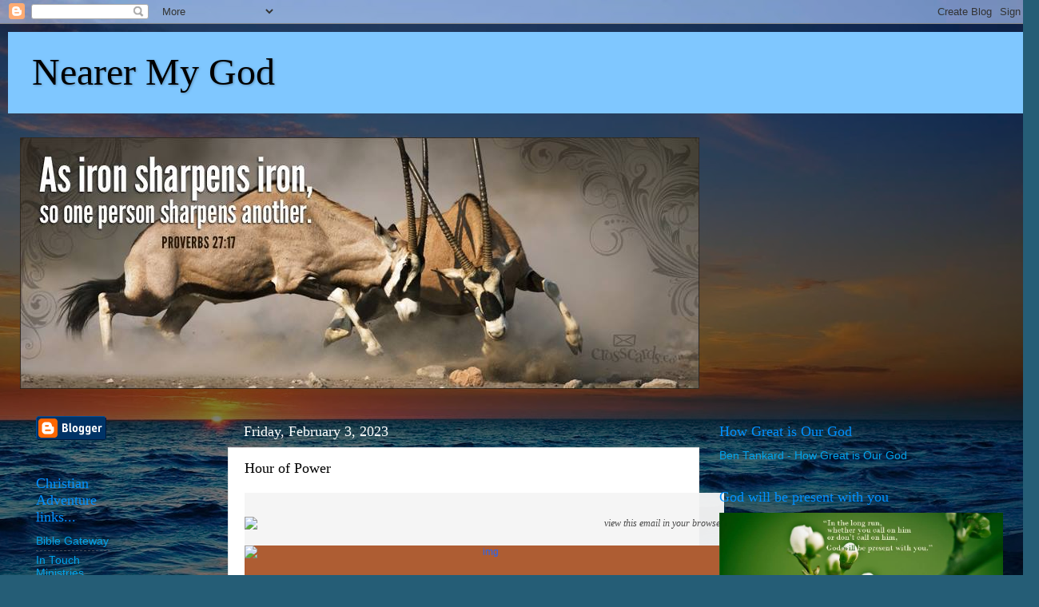

--- FILE ---
content_type: text/html; charset=UTF-8
request_url: http://www.nearermygod.com/2023/02/hour-of-power.html
body_size: 13539
content:
<!DOCTYPE html>
<html class='v2' dir='ltr' lang='en'>
<head>
<link href='https://www.blogger.com/static/v1/widgets/335934321-css_bundle_v2.css' rel='stylesheet' type='text/css'/>
<meta content='width=1100' name='viewport'/>
<meta content='text/html; charset=UTF-8' http-equiv='Content-Type'/>
<meta content='blogger' name='generator'/>
<link href='http://www.nearermygod.com/favicon.ico' rel='icon' type='image/x-icon'/>
<link href='http://www.nearermygod.com/2023/02/hour-of-power.html' rel='canonical'/>
<link rel="alternate" type="application/atom+xml" title="Nearer My God - Atom" href="http://www.nearermygod.com/feeds/posts/default" />
<link rel="alternate" type="application/rss+xml" title="Nearer My God - RSS" href="http://www.nearermygod.com/feeds/posts/default?alt=rss" />
<link rel="service.post" type="application/atom+xml" title="Nearer My God - Atom" href="https://www.blogger.com/feeds/5947290870264412601/posts/default" />

<link rel="alternate" type="application/atom+xml" title="Nearer My God - Atom" href="http://www.nearermygod.com/feeds/5978677807347070919/comments/default" />
<!--Can't find substitution for tag [blog.ieCssRetrofitLinks]-->
<link href='https://mcusercontent.com/83de301bbe7ba68b7bf45a730/images/69421d25-9491-a917-6e27-d54d125ccca0.png' rel='image_src'/>
<meta content='http://www.nearermygod.com/2023/02/hour-of-power.html' property='og:url'/>
<meta content='Hour of Power' property='og:title'/>
<meta content='view this email in your browser Receive God’s Message of Love and Dignity Daily Connect with Us » Dear Peter,  God loves you, and so do we! ...' property='og:description'/>
<meta content='https://lh3.googleusercontent.com/blogger_img_proxy/AEn0k_vYOzbNPCmLox2k9-MJ4lglsSMKi3fRx4a-H44HMbmsTT3CHcQndYRv2Bzzq8EHZArkGomxAV8UuHdG3MTRV9nDxaPDW7SEIgM2v9Qhsp6zAPwmdU0Zqp6EQGM33z-qUHv4DGmR0NwCe17UVdwWmjQ-CO9hrfWYRWAUM3qRMbyyhbT77ms7Xg=w1200-h630-p-k-no-nu' property='og:image'/>
<title>Nearer My God: Hour of Power</title>
<style id='page-skin-1' type='text/css'><!--
/*-----------------------------------------------
Blogger Template Style
Name:     Picture Window
Designer: Blogger
URL:      www.blogger.com
----------------------------------------------- */
/* Content
----------------------------------------------- */
body {
font: normal normal 15px Arial, Tahoma, Helvetica, FreeSans, sans-serif;
color: #000000;
background: #255d76 url(//themes.googleusercontent.com/image?id=1d5-AoV5FSqVmD98mqM13Nrv9xlf118cY_fjPftO7Ig1SL221ESVT6wAfvdMwPc1DEzb9) no-repeat fixed top center /* Credit: konradlew (http://www.istockphoto.com/googleimages.php?id=3566457&platform=blogger) */;
}
html body .region-inner {
min-width: 0;
max-width: 100%;
width: auto;
}
.content-outer {
font-size: 90%;
}
a:link {
text-decoration:none;
color: #00a3ec;
}
a:visited {
text-decoration:none;
color: #0093c3;
}
a:hover {
text-decoration:underline;
color: #0093ec;
}
.content-outer {
background: transparent url(https://www.blogblog.com/1kt/transparent/black50.png) repeat scroll top left;
-moz-border-radius: 0;
-webkit-border-radius: 0;
-goog-ms-border-radius: 0;
border-radius: 0;
-moz-box-shadow: 0 0 3px rgba(0, 0, 0, .15);
-webkit-box-shadow: 0 0 3px rgba(0, 0, 0, .15);
-goog-ms-box-shadow: 0 0 3px rgba(0, 0, 0, .15);
box-shadow: 0 0 3px rgba(0, 0, 0, .15);
margin: 0 auto;
}
.content-inner {
padding: 10px;
}
/* Header
----------------------------------------------- */
.header-outer {
background: #7fc7ff none repeat-x scroll top left;
_background-image: none;
color: #000000;
-moz-border-radius: 0;
-webkit-border-radius: 0;
-goog-ms-border-radius: 0;
border-radius: 0;
}
.Header img, .Header #header-inner {
-moz-border-radius: 0;
-webkit-border-radius: 0;
-goog-ms-border-radius: 0;
border-radius: 0;
}
.header-inner .Header .titlewrapper,
.header-inner .Header .descriptionwrapper {
padding-left: 30px;
padding-right: 30px;
}
.Header h1 {
font: normal normal 48px Georgia, Utopia, 'Palatino Linotype', Palatino, serif;
text-shadow: 1px 1px 3px rgba(0, 0, 0, 0.3);
}
.Header h1 a {
color: #000000;
}
.Header .description {
font-size: 130%;
}
/* Tabs
----------------------------------------------- */
.tabs-inner {
margin: .5em 15px 1em;
padding: 0;
}
.tabs-inner .section {
margin: 0;
}
.tabs-inner .widget ul {
padding: 0;
background: rgba(0, 0, 0, 0) none repeat scroll bottom;
-moz-border-radius: 0;
-webkit-border-radius: 0;
-goog-ms-border-radius: 0;
border-radius: 0;
}
.tabs-inner .widget li {
border: none;
}
.tabs-inner .widget li a {
display: inline-block;
padding: .5em 1em;
margin-right: 0;
color: #999999;
font: normal normal 15px Georgia, Utopia, 'Palatino Linotype', Palatino, serif;
-moz-border-radius: 0 0 0 0;
-webkit-border-top-left-radius: 0;
-webkit-border-top-right-radius: 0;
-goog-ms-border-radius: 0 0 0 0;
border-radius: 0 0 0 0;
background: transparent none no-repeat scroll top left;
border-right: 1px solid rgba(0, 0, 0, 0);
}
.tabs-inner .widget li:first-child a {
padding-left: 1.25em;
-moz-border-radius-topleft: 0;
-moz-border-radius-bottomleft: 0;
-webkit-border-top-left-radius: 0;
-webkit-border-bottom-left-radius: 0;
-goog-ms-border-top-left-radius: 0;
-goog-ms-border-bottom-left-radius: 0;
border-top-left-radius: 0;
border-bottom-left-radius: 0;
}
.tabs-inner .widget li.selected a,
.tabs-inner .widget li a:hover {
position: relative;
z-index: 1;
background: rgba(0, 0, 0, 0) none repeat scroll bottom;
color: #ffffff;
-moz-box-shadow: 0 0 0 rgba(0, 0, 0, .15);
-webkit-box-shadow: 0 0 0 rgba(0, 0, 0, .15);
-goog-ms-box-shadow: 0 0 0 rgba(0, 0, 0, .15);
box-shadow: 0 0 0 rgba(0, 0, 0, .15);
}
/* Headings
----------------------------------------------- */
h2 {
font: normal normal 18px 'Times New Roman', Times, FreeSerif, serif;
text-transform: none;
color: #0090ff;
margin: .5em 0;
}
/* Main
----------------------------------------------- */
.main-outer {
background: transparent none repeat scroll top center;
-moz-border-radius: 0 0 0 0;
-webkit-border-top-left-radius: 0;
-webkit-border-top-right-radius: 0;
-webkit-border-bottom-left-radius: 0;
-webkit-border-bottom-right-radius: 0;
-goog-ms-border-radius: 0 0 0 0;
border-radius: 0 0 0 0;
-moz-box-shadow: 0 0 0 rgba(0, 0, 0, .15);
-webkit-box-shadow: 0 0 0 rgba(0, 0, 0, .15);
-goog-ms-box-shadow: 0 0 0 rgba(0, 0, 0, .15);
box-shadow: 0 0 0 rgba(0, 0, 0, .15);
}
.main-inner {
padding: 15px 20px 20px;
}
.main-inner .column-center-inner {
padding: 0 0;
}
.main-inner .column-left-inner {
padding-left: 0;
}
.main-inner .column-right-inner {
padding-right: 0;
}
/* Posts
----------------------------------------------- */
h3.post-title {
margin: 0;
font: normal normal 18px Georgia, Utopia, 'Palatino Linotype', Palatino, serif;
}
.comments h4 {
margin: 1em 0 0;
font: normal normal 18px Georgia, Utopia, 'Palatino Linotype', Palatino, serif;
}
.date-header span {
color: #ffffff;
}
.post-outer {
background-color: #ffffff;
border: solid 1px #e5e5e5;
-moz-border-radius: 0;
-webkit-border-radius: 0;
border-radius: 0;
-goog-ms-border-radius: 0;
padding: 15px 20px;
margin: 0 -20px 20px;
}
.post-body {
line-height: 1.4;
font-size: 110%;
position: relative;
}
.post-header {
margin: 0 0 1.5em;
color: #ffffff;
line-height: 1.6;
}
.post-footer {
margin: .5em 0 0;
color: #ffffff;
line-height: 1.6;
}
#blog-pager {
font-size: 140%
}
#comments .comment-author {
padding-top: 1.5em;
border-top: dashed 1px #ccc;
border-top: dashed 1px rgba(128, 128, 128, .5);
background-position: 0 1.5em;
}
#comments .comment-author:first-child {
padding-top: 0;
border-top: none;
}
.avatar-image-container {
margin: .2em 0 0;
}
/* Comments
----------------------------------------------- */
.comments .comments-content .icon.blog-author {
background-repeat: no-repeat;
background-image: url([data-uri]);
}
.comments .comments-content .loadmore a {
border-top: 1px solid #0093ec;
border-bottom: 1px solid #0093ec;
}
.comments .continue {
border-top: 2px solid #0093ec;
}
/* Widgets
----------------------------------------------- */
.widget ul, .widget #ArchiveList ul.flat {
padding: 0;
list-style: none;
}
.widget ul li, .widget #ArchiveList ul.flat li {
border-top: dashed 1px #ccc;
border-top: dashed 1px rgba(128, 128, 128, .5);
}
.widget ul li:first-child, .widget #ArchiveList ul.flat li:first-child {
border-top: none;
}
.widget .post-body ul {
list-style: disc;
}
.widget .post-body ul li {
border: none;
}
/* Footer
----------------------------------------------- */
.footer-outer {
color:#ffffff;
background: transparent none repeat scroll top center;
-moz-border-radius: 0 0 0 0;
-webkit-border-top-left-radius: 0;
-webkit-border-top-right-radius: 0;
-webkit-border-bottom-left-radius: 0;
-webkit-border-bottom-right-radius: 0;
-goog-ms-border-radius: 0 0 0 0;
border-radius: 0 0 0 0;
-moz-box-shadow: 0 0 0 rgba(0, 0, 0, .15);
-webkit-box-shadow: 0 0 0 rgba(0, 0, 0, .15);
-goog-ms-box-shadow: 0 0 0 rgba(0, 0, 0, .15);
box-shadow: 0 0 0 rgba(0, 0, 0, .15);
}
.footer-inner {
padding: 10px 20px 20px;
}
.footer-outer a {
color: #ffffff;
}
.footer-outer a:visited {
color: #ffffff;
}
.footer-outer a:hover {
color: #0090ff;
}
.footer-outer .widget h2 {
color: rgba(0, 0, 0, 0);
}
/* Mobile
----------------------------------------------- */
html body.mobile {
height: auto;
}
html body.mobile {
min-height: 480px;
background-size: 100% auto;
}
.mobile .body-fauxcolumn-outer {
background: transparent none repeat scroll top left;
}
html .mobile .mobile-date-outer, html .mobile .blog-pager {
border-bottom: none;
background: transparent none repeat scroll top center;
margin-bottom: 10px;
}
.mobile .date-outer {
background: transparent none repeat scroll top center;
}
.mobile .header-outer, .mobile .main-outer,
.mobile .post-outer, .mobile .footer-outer {
-moz-border-radius: 0;
-webkit-border-radius: 0;
-goog-ms-border-radius: 0;
border-radius: 0;
}
.mobile .content-outer,
.mobile .main-outer,
.mobile .post-outer {
background: inherit;
border: none;
}
.mobile .content-outer {
font-size: 100%;
}
.mobile-link-button {
background-color: #00a3ec;
}
.mobile-link-button a:link, .mobile-link-button a:visited {
color: #ffffff;
}
.mobile-index-contents {
color: #000000;
}
.mobile .tabs-inner .PageList .widget-content {
background: rgba(0, 0, 0, 0) none repeat scroll bottom;
color: #ffffff;
}
.mobile .tabs-inner .PageList .widget-content .pagelist-arrow {
border-left: 1px solid rgba(0, 0, 0, 0);
}

--></style>
<style id='template-skin-1' type='text/css'><!--
body {
min-width: 1300px;
}
.content-outer, .content-fauxcolumn-outer, .region-inner {
min-width: 1300px;
max-width: 1300px;
_width: 1300px;
}
.main-inner .columns {
padding-left: 260px;
padding-right: 400px;
}
.main-inner .fauxcolumn-center-outer {
left: 260px;
right: 400px;
/* IE6 does not respect left and right together */
_width: expression(this.parentNode.offsetWidth -
parseInt("260px") -
parseInt("400px") + 'px');
}
.main-inner .fauxcolumn-left-outer {
width: 260px;
}
.main-inner .fauxcolumn-right-outer {
width: 400px;
}
.main-inner .column-left-outer {
width: 260px;
right: 100%;
margin-left: -260px;
}
.main-inner .column-right-outer {
width: 400px;
margin-right: -400px;
}
#layout {
min-width: 0;
}
#layout .content-outer {
min-width: 0;
width: 800px;
}
#layout .region-inner {
min-width: 0;
width: auto;
}
body#layout div.add_widget {
padding: 8px;
}
body#layout div.add_widget a {
margin-left: 32px;
}
--></style>
<style>
    body {background-image:url(\/\/themes.googleusercontent.com\/image?id=1d5-AoV5FSqVmD98mqM13Nrv9xlf118cY_fjPftO7Ig1SL221ESVT6wAfvdMwPc1DEzb9);}
    
@media (max-width: 200px) { body {background-image:url(\/\/themes.googleusercontent.com\/image?id=1d5-AoV5FSqVmD98mqM13Nrv9xlf118cY_fjPftO7Ig1SL221ESVT6wAfvdMwPc1DEzb9&options=w200);}}
@media (max-width: 400px) and (min-width: 201px) { body {background-image:url(\/\/themes.googleusercontent.com\/image?id=1d5-AoV5FSqVmD98mqM13Nrv9xlf118cY_fjPftO7Ig1SL221ESVT6wAfvdMwPc1DEzb9&options=w400);}}
@media (max-width: 800px) and (min-width: 401px) { body {background-image:url(\/\/themes.googleusercontent.com\/image?id=1d5-AoV5FSqVmD98mqM13Nrv9xlf118cY_fjPftO7Ig1SL221ESVT6wAfvdMwPc1DEzb9&options=w800);}}
@media (max-width: 1200px) and (min-width: 801px) { body {background-image:url(\/\/themes.googleusercontent.com\/image?id=1d5-AoV5FSqVmD98mqM13Nrv9xlf118cY_fjPftO7Ig1SL221ESVT6wAfvdMwPc1DEzb9&options=w1200);}}
/* Last tag covers anything over one higher than the previous max-size cap. */
@media (min-width: 1201px) { body {background-image:url(\/\/themes.googleusercontent.com\/image?id=1d5-AoV5FSqVmD98mqM13Nrv9xlf118cY_fjPftO7Ig1SL221ESVT6wAfvdMwPc1DEzb9&options=w1600);}}
  </style>
<link href='https://www.blogger.com/dyn-css/authorization.css?targetBlogID=5947290870264412601&amp;zx=4a06d363-c4dd-4a34-8fd7-1fc113e62b21' media='none' onload='if(media!=&#39;all&#39;)media=&#39;all&#39;' rel='stylesheet'/><noscript><link href='https://www.blogger.com/dyn-css/authorization.css?targetBlogID=5947290870264412601&amp;zx=4a06d363-c4dd-4a34-8fd7-1fc113e62b21' rel='stylesheet'/></noscript>
<meta name='google-adsense-platform-account' content='ca-host-pub-1556223355139109'/>
<meta name='google-adsense-platform-domain' content='blogspot.com'/>

<!-- data-ad-client=ca-pub-5372494401728452 -->

</head>
<body class='loading variant-screen'>
<div class='navbar section' id='navbar' name='Navbar'><div class='widget Navbar' data-version='1' id='Navbar1'><script type="text/javascript">
    function setAttributeOnload(object, attribute, val) {
      if(window.addEventListener) {
        window.addEventListener('load',
          function(){ object[attribute] = val; }, false);
      } else {
        window.attachEvent('onload', function(){ object[attribute] = val; });
      }
    }
  </script>
<div id="navbar-iframe-container"></div>
<script type="text/javascript" src="https://apis.google.com/js/platform.js"></script>
<script type="text/javascript">
      gapi.load("gapi.iframes:gapi.iframes.style.bubble", function() {
        if (gapi.iframes && gapi.iframes.getContext) {
          gapi.iframes.getContext().openChild({
              url: 'https://www.blogger.com/navbar/5947290870264412601?po\x3d5978677807347070919\x26origin\x3dhttp://www.nearermygod.com',
              where: document.getElementById("navbar-iframe-container"),
              id: "navbar-iframe"
          });
        }
      });
    </script><script type="text/javascript">
(function() {
var script = document.createElement('script');
script.type = 'text/javascript';
script.src = '//pagead2.googlesyndication.com/pagead/js/google_top_exp.js';
var head = document.getElementsByTagName('head')[0];
if (head) {
head.appendChild(script);
}})();
</script>
</div></div>
<div class='body-fauxcolumns'>
<div class='fauxcolumn-outer body-fauxcolumn-outer'>
<div class='cap-top'>
<div class='cap-left'></div>
<div class='cap-right'></div>
</div>
<div class='fauxborder-left'>
<div class='fauxborder-right'></div>
<div class='fauxcolumn-inner'>
</div>
</div>
<div class='cap-bottom'>
<div class='cap-left'></div>
<div class='cap-right'></div>
</div>
</div>
</div>
<div class='content'>
<div class='content-fauxcolumns'>
<div class='fauxcolumn-outer content-fauxcolumn-outer'>
<div class='cap-top'>
<div class='cap-left'></div>
<div class='cap-right'></div>
</div>
<div class='fauxborder-left'>
<div class='fauxborder-right'></div>
<div class='fauxcolumn-inner'>
</div>
</div>
<div class='cap-bottom'>
<div class='cap-left'></div>
<div class='cap-right'></div>
</div>
</div>
</div>
<div class='content-outer'>
<div class='content-cap-top cap-top'>
<div class='cap-left'></div>
<div class='cap-right'></div>
</div>
<div class='fauxborder-left content-fauxborder-left'>
<div class='fauxborder-right content-fauxborder-right'></div>
<div class='content-inner'>
<header>
<div class='header-outer'>
<div class='header-cap-top cap-top'>
<div class='cap-left'></div>
<div class='cap-right'></div>
</div>
<div class='fauxborder-left header-fauxborder-left'>
<div class='fauxborder-right header-fauxborder-right'></div>
<div class='region-inner header-inner'>
<div class='header section' id='header' name='Header'><div class='widget Header' data-version='1' id='Header1'>
<div id='header-inner'>
<div class='titlewrapper'>
<h1 class='title'>
<a href='http://www.nearermygod.com/'>
Nearer My God
</a>
</h1>
</div>
<div class='descriptionwrapper'>
<p class='description'><span>
</span></p>
</div>
</div>
</div></div>
</div>
</div>
<div class='header-cap-bottom cap-bottom'>
<div class='cap-left'></div>
<div class='cap-right'></div>
</div>
</div>
</header>
<div class='tabs-outer'>
<div class='tabs-cap-top cap-top'>
<div class='cap-left'></div>
<div class='cap-right'></div>
</div>
<div class='fauxborder-left tabs-fauxborder-left'>
<div class='fauxborder-right tabs-fauxborder-right'></div>
<div class='region-inner tabs-inner'>
<div class='tabs no-items section' id='crosscol' name='Cross-Column'></div>
<div class='tabs section' id='crosscol-overflow' name='Cross-Column 2'><div class='widget Image' data-version='1' id='Image2'>
<h2>Proverbs 27:17</h2>
<div class='widget-content'>
<img alt='Proverbs 27:17' height='315' id='Image2_img' src='https://blogger.googleusercontent.com/img/b/R29vZ2xl/AVvXsEiaNEDIT_6Meq9i65lMSWME5VPz8udoYEVehhZ0yaRMKFR3LJsCCFquaq0IR4M5Q1rImrhORrWTk-fvYjnBVbtlFxUb2bzJJwAgwwYsgUySfNaLxTbqESnKHYZKjw6PoBPFJJdj327BYlVc/s1600/14778_367565350035912_388819796_n.jpg' width='850'/>
<br/>
</div>
<div class='clear'></div>
</div></div>
</div>
</div>
<div class='tabs-cap-bottom cap-bottom'>
<div class='cap-left'></div>
<div class='cap-right'></div>
</div>
</div>
<div class='main-outer'>
<div class='main-cap-top cap-top'>
<div class='cap-left'></div>
<div class='cap-right'></div>
</div>
<div class='fauxborder-left main-fauxborder-left'>
<div class='fauxborder-right main-fauxborder-right'></div>
<div class='region-inner main-inner'>
<div class='columns fauxcolumns'>
<div class='fauxcolumn-outer fauxcolumn-center-outer'>
<div class='cap-top'>
<div class='cap-left'></div>
<div class='cap-right'></div>
</div>
<div class='fauxborder-left'>
<div class='fauxborder-right'></div>
<div class='fauxcolumn-inner'>
</div>
</div>
<div class='cap-bottom'>
<div class='cap-left'></div>
<div class='cap-right'></div>
</div>
</div>
<div class='fauxcolumn-outer fauxcolumn-left-outer'>
<div class='cap-top'>
<div class='cap-left'></div>
<div class='cap-right'></div>
</div>
<div class='fauxborder-left'>
<div class='fauxborder-right'></div>
<div class='fauxcolumn-inner'>
</div>
</div>
<div class='cap-bottom'>
<div class='cap-left'></div>
<div class='cap-right'></div>
</div>
</div>
<div class='fauxcolumn-outer fauxcolumn-right-outer'>
<div class='cap-top'>
<div class='cap-left'></div>
<div class='cap-right'></div>
</div>
<div class='fauxborder-left'>
<div class='fauxborder-right'></div>
<div class='fauxcolumn-inner'>
</div>
</div>
<div class='cap-bottom'>
<div class='cap-left'></div>
<div class='cap-right'></div>
</div>
</div>
<!-- corrects IE6 width calculation -->
<div class='columns-inner'>
<div class='column-center-outer'>
<div class='column-center-inner'>
<div class='main section' id='main' name='Main'><div class='widget Blog' data-version='1' id='Blog1'>
<div class='blog-posts hfeed'>

          <div class="date-outer">
        
<h2 class='date-header'><span>Friday, February 3, 2023</span></h2>

          <div class="date-posts">
        
<div class='post-outer'>
<div class='post hentry uncustomized-post-template' itemprop='blogPost' itemscope='itemscope' itemtype='http://schema.org/BlogPosting'>
<meta content='https://mcusercontent.com/83de301bbe7ba68b7bf45a730/images/69421d25-9491-a917-6e27-d54d125ccca0.png' itemprop='image_url'/>
<meta content='5947290870264412601' itemprop='blogId'/>
<meta content='5978677807347070919' itemprop='postId'/>
<a name='5978677807347070919'></a>
<h3 class='post-title entry-title' itemprop='name'>
Hour of Power
</h3>
<div class='post-header'>
<div class='post-header-line-1'></div>
</div>
<div class='post-body entry-content' id='post-body-5978677807347070919' itemprop='description articleBody'>
<table align="center" border="0" cellpadding="0" cellspacing="0" class="full" mc:hideable="" mc:repeatable="layout" mc:variant="Header Logo" style="background-color: rgba(245, 245, 245, 0.96); border-spacing: 0px; color: black; font-family: &quot;Open Sans&quot;, Arial, sans-serif; font-size: 12px; margin: 0px auto; table-layout: fixed; width: 100%px;"><tbody><tr><td align="center"><table align="center" border="0" cellpadding="0" cellspacing="0" class="table-full" style="border-spacing: 0px; margin: 0px auto; max-width: 600px; table-layout: fixed; width: 600px;"><tbody><tr><td height="30"></td></tr><tr><td><table align="left" border="0" cellpadding="0" cellspacing="0" class="table-full" style="border-spacing: 0px; margin: 0px auto; table-layout: auto;"><tbody><tr><td align="center" style="line-height: 0px;"><a href="https://hourofpower.us15.list-manage.com/track/click?u=83de301bbe7ba68b7bf45a730&amp;id=d2658f3012&amp;e=6974a992a5" style="color: #2666f6; text-decoration: none;"><img alt="Logo" mc:edit="logo-1" src="https://mcusercontent.com/83de301bbe7ba68b7bf45a730/images/69421d25-9491-a917-6e27-d54d125ccca0.png" style="border: 0px; display: block; font-size: 0px; line-height: 0px; overflow: hidden !important;" /></a></td></tr></tbody></table><table align="left" border="0" cellpadding="0" cellspacing="0" style="border-spacing: 0px; margin: 0px auto; table-layout: auto; width: 25px;"><tbody><tr><td height="15"></td></tr></tbody></table><table align="right" border="0" cellpadding="0" cellspacing="0" class="table-full" style="border-spacing: 0px; margin: 0px auto; table-layout: auto;"><tbody><tr><td><table align="center" border="0" cellpadding="0" cellspacing="0" class="table-inner" style="border-spacing: 0px; margin: 0px auto; table-layout: auto;"><tbody><tr><td align="center" mc:edit="archive-2" style="color: #4a4a4a; font-family: Georgia, Times, serif; font-size: 12px; font-style: italic;"><a href="https://us15.campaign-archive.com/?e=6974a992a5&amp;u=83de301bbe7ba68b7bf45a730&amp;id=275d2aada0" style="color: #4a4a4a;">view this email in your browser</a></td></tr></tbody></table></td></tr></tbody></table></td></tr><tr><td height="20"></td></tr></tbody></table></td></tr></tbody></table><table align="center" border="0" cellpadding="0" cellspacing="0" class="full" mc:hideable="" mc:repeatable="layout" mc:variant="cta" style="background-color: rgba(245, 245, 245, 0.96); border-spacing: 0px; color: black; font-family: &quot;Open Sans&quot;, Arial, sans-serif; font-size: 12px; margin: 0px auto; table-layout: fixed; width: 100%px;"><tbody><tr><td align="center"><table align="center" border="0" cellpadding="0" cellspacing="0" class="table-full" style="border-spacing: 0px; margin: 0px auto; max-width: 600px; table-layout: fixed; width: 600px;"><tbody><tr><td align="center" class="hero-bg" style="background-color: #ae5d33;"><table align="center" border="0" cellpadding="0" cellspacing="0" class="table-full" style="border-spacing: 0px; margin: 0px auto; table-layout: auto; width: 100%px;"><tbody><tr><td align="center"><a href="https://hourofpower.us15.list-manage.com/track/click?u=83de301bbe7ba68b7bf45a730&amp;id=d2658f3012&amp;e=6974a992a5" style="color: #2666f6; text-decoration: none;"><img alt="img" mc:edit="main-01" src="https://mcusercontent.com/83de301bbe7ba68b7bf45a730/images/aed00a91-f025-4c7c-a753-78c6719329ad.jpg" style="display: block !important; overflow: hidden !important; width: 600px;" width="600" /></a></td></tr></tbody></table></td></tr></tbody></table></td></tr></tbody></table><table align="center" border="0" cellpadding="0" cellspacing="0" class="full" mc:hideable="" mc:repeatable="layout" mc:variant="cta" style="background-color: rgba(245, 245, 245, 0.96); border-spacing: 0px; color: black; font-family: &quot;Open Sans&quot;, Arial, sans-serif; font-size: 12px; margin: 0px auto; table-layout: fixed; width: 100%px;"><tbody><tr><td align="center"><table align="center" border="0" cellpadding="0" cellspacing="0" class="table-full" style="border-spacing: 0px; margin: 0px auto; max-width: 600px; table-layout: fixed; width: 600px;"><tbody><tr><td align="center" class="hero-bg" style="background-color: #ae5d33;"><table align="center" border="0" cellpadding="0" cellspacing="0" class="table-inner" style="border-spacing: 0px; margin: 0px auto; table-layout: auto; width: 95%px;"><tbody><tr><td height="25"></td></tr><tr><td align="center" mc:edit="main-5" style="color: white; font-family: &quot;Open sans&quot;, Arial, sans-serif; font-size: 45px; line-height: 52px;">Receive God&#8217;s Message of Love and Dignity Daily</td></tr><tr><td height="20"></td></tr><tr><td align="center"><table align="center" border="0" cellpadding="0" cellspacing="0" class="textbutton" style="border-spacing: 0px; margin: 0px auto; table-layout: auto;"><tbody><tr><td align="center" class="btn-link-2" height="50" mc:edit="main-6" style="background-color: #2c2d49; border-radius: 30px; color: white; font-family: &quot;Open sans&quot;, Arial, sans-serif; font-size: 16px; line-height: 28px; padding-left: 30px; padding-right: 30px;"><a href="https://hourofpower.us15.list-manage.com/track/click?u=83de301bbe7ba68b7bf45a730&amp;id=d2658f3012&amp;e=6974a992a5" style="color: rgb(255, 255, 255) !important; font-family: &quot;open sans&quot;, arial, sans-serif !important; text-decoration: none;">Connect with Us &#187;</a></td></tr></tbody></table></td></tr><tr><td height="45"></td></tr></tbody></table></td></tr></tbody></table></td></tr></tbody></table><table align="center" border="0" cellpadding="0" cellspacing="0" class="full" mc:hideable="" mc:repeatable="layout" mc:variant="1/1 content" style="background-color: rgba(245, 245, 245, 0.96); border-spacing: 0px; color: black; font-family: &quot;Open Sans&quot;, Arial, sans-serif; font-size: 12px; margin: 0px auto; table-layout: fixed; width: 100%px;"><tbody><tr><td align="center"><table align="center" border="0" cellpadding="0" cellspacing="0" class="table-full" style="border-spacing: 0px; margin: 0px auto; max-width: 600px; table-layout: fixed; width: 600px;"><tbody><tr><td align="center"><table align="center" border="0" cellpadding="0" cellspacing="0" style="border-spacing: 0px; margin: 0px auto; table-layout: auto; width: 90%px;"><tbody><tr><td height="20"></td></tr><tr><td align="left" mc:edit="main-8" style="color: #585858; font-family: &quot;Open sans&quot;, Arial, sans-serif; font-size: 16px; line-height: 28px;">Dear Peter,&nbsp;<br /><br />God loves you, and so do we!&nbsp;<br /><br />We consider you an important part of our church community &#8212; and want to connect with you even outside of our weekly&nbsp;<a class="link-custom" href="https://hourofpower.us15.list-manage.com/track/click?u=83de301bbe7ba68b7bf45a730&amp;id=fc950d24f2&amp;e=6974a992a5" style="color: #2666f6;"><i>Hour of Power with Bobby Schuller</i>&nbsp;broadcasts</a>.&nbsp;<br /><br />One great way to stay engaged and up-to-date on what&#8217;s going on at&nbsp;<i>Hour of Power</i>&nbsp;&#8212; and receive regular encouragement, prayer, and support &#8212; is through social media!&nbsp;<br /><br />Please be sure to like or follow&nbsp;<i>Hour of Power</i>&nbsp;on:&nbsp;<br /><br /><b>1.&nbsp;<a class="link-custom" href="https://hourofpower.us15.list-manage.com/track/click?u=83de301bbe7ba68b7bf45a730&amp;id=34ed2e2212&amp;e=6974a992a5" style="color: #2666f6;">Facebook</a><br />2.&nbsp;<a class="link-custom" href="https://hourofpower.us15.list-manage.com/track/click?u=83de301bbe7ba68b7bf45a730&amp;id=0efe30f1f9&amp;e=6974a992a5" style="color: #2666f6;">Instagram</a><br />3.&nbsp;<a class="link-custom" href="https://hourofpower.us15.list-manage.com/track/click?u=83de301bbe7ba68b7bf45a730&amp;id=d390cf4b4c&amp;e=6974a992a5" style="color: #2666f6;">Twitter</a></b>&nbsp;<br /><br />When you do, you&#8217;ll be able to receive the positive message of God&#8217;s love in your newsfeed and be inspired by other partners of the&nbsp;<i>Hour of Power</i>community from around the world, 24/7!&nbsp;<br /><br />I&#8217;m so grateful for you!&nbsp;<br /><br />God loves you and so do I,&nbsp;<br /><br /><img alt="" border="0" src="https://mcusercontent.com/83de301bbe7ba68b7bf45a730/images/83afae6f-0b6e-3c4f-471a-88d3427701af.png" style="display: block !important; overflow: hidden !important;" />P.S. Please consider&nbsp;<a class="link-custom" href="https://hourofpower.us15.list-manage.com/track/click?u=83de301bbe7ba68b7bf45a730&amp;id=6eaf35b976&amp;e=6974a992a5" style="color: #2666f6;">supporting this ministry financially</a>. Your generous support helps&nbsp;<i>Hour of Power</i>&nbsp;reach this hurting and lost world for Jesus.&nbsp;<br /></td></tr><tr><td height="60"></td></tr></tbody></table></td></tr></tbody></table></td></tr></tbody></table><table align="center" bgcolor="#27272b" border="0" cellpadding="0" cellspacing="0" class="deviceWidth" style="border-spacing: 0px; color: black; font-family: &quot;Open Sans&quot;, Arial, sans-serif; font-size: 12px; margin: 0px auto; table-layout: fixed; width: 100%px;"><tbody><tr><td height="29"></td></tr><tr><td align="center" bgcolor="#27272b"><table border="0" cellpadding="0" cellspacing="0" class="Footer_Text" style="border-spacing: 0px; margin: 0px auto; max-width: 540px; table-layout: fixed; width: 100%px;"><tbody><tr><td class="Spacer_Footer_Text_Left" style="width: 61px;"></td><td class="Footer_Text_Text" style="color: #a1a6a7; font-family: Helvetica, Arial, sans-serif, &quot;Open Sans&quot;; font-size: 12px; text-align: center;"><em>Copyright &#169; 2023 Hour of Power, All rights reserved.</em>&nbsp;<br />Hour of Power email list<br /><br /><strong>Our mailing address is:</strong>&nbsp;<br /><div class="vcard"><span class="org fn">Hour of Power</span><div class="adr"><div class="street-address">P.O. Box 100</div><span class="locality">Garden Grove</span>,&nbsp;<span class="region">CA</span>&nbsp;<span class="postal-code">92842</span></div><br /><a class="hcard-download" href="https://hourofpower.us15.list-manage.com/vcard?u=83de301bbe7ba68b7bf45a730&amp;id=69a1c5763e" style="color: #2666f6; text-decoration: none;">Add us to your address book</a></div><br /><br />Want to change how you receive these emails?<br />You can&nbsp;<a href="https://hourofpower.us15.list-manage.com/profile?u=83de301bbe7ba68b7bf45a730&amp;id=69a1c5763e&amp;e=6974a992a5&amp;c=275d2aada0" style="color: #a1a6a7; text-decoration: none;">update your preferences</a>&nbsp;or&nbsp;<a href="https://hourofpower.us15.list-manage.com/unsubscribe?u=83de301bbe7ba68b7bf45a730&amp;id=69a1c5763e&amp;e=6974a992a5&amp;c=275d2aada0" style="color: #a1a6a7;">unsubscribe from this list</a>.<br /></td><td class="Spacer_Footer_Text_Right" style="width: 61px;"></td></tr></tbody></table></td></tr><tr><td height="40"></td></tr></tbody></table><p><img alt="" height="1" src="https://hourofpower.us15.list-manage.com/track/open.php?u=83de301bbe7ba68b7bf45a730&amp;id=275d2aada0&amp;e=6974a992a5" style="background-color: rgba(245, 245, 245, 0.96); display: block !important; font-family: &quot;Open Sans&quot;, Arial, sans-serif; font-size: 12px; overflow: hidden !important;" width="1" /></p>
<div style='clear: both;'></div>
</div>
<div class='post-footer'>
<div class='post-footer-line post-footer-line-1'>
<span class='post-author vcard'>
Posted by
<span class='fn' itemprop='author' itemscope='itemscope' itemtype='http://schema.org/Person'>
<meta content='https://www.blogger.com/profile/15044411517568664356' itemprop='url'/>
<a class='g-profile' href='https://www.blogger.com/profile/15044411517568664356' rel='author' title='author profile'>
<span itemprop='name'>Peter A. Hovis</span>
</a>
</span>
</span>
<span class='post-timestamp'>
at
<meta content='http://www.nearermygod.com/2023/02/hour-of-power.html' itemprop='url'/>
<a class='timestamp-link' href='http://www.nearermygod.com/2023/02/hour-of-power.html' rel='bookmark' title='permanent link'><abbr class='published' itemprop='datePublished' title='2023-02-03T10:17:00-07:00'>10:17:00&#8239;AM</abbr></a>
</span>
<span class='post-comment-link'>
</span>
<span class='post-icons'>
<span class='item-control blog-admin pid-341895294'>
<a href='https://www.blogger.com/post-edit.g?blogID=5947290870264412601&postID=5978677807347070919&from=pencil' title='Edit Post'>
<img alt='' class='icon-action' height='18' src='https://resources.blogblog.com/img/icon18_edit_allbkg.gif' width='18'/>
</a>
</span>
</span>
<div class='post-share-buttons goog-inline-block'>
<a class='goog-inline-block share-button sb-email' href='https://www.blogger.com/share-post.g?blogID=5947290870264412601&postID=5978677807347070919&target=email' target='_blank' title='Email This'><span class='share-button-link-text'>Email This</span></a><a class='goog-inline-block share-button sb-blog' href='https://www.blogger.com/share-post.g?blogID=5947290870264412601&postID=5978677807347070919&target=blog' onclick='window.open(this.href, "_blank", "height=270,width=475"); return false;' target='_blank' title='BlogThis!'><span class='share-button-link-text'>BlogThis!</span></a><a class='goog-inline-block share-button sb-twitter' href='https://www.blogger.com/share-post.g?blogID=5947290870264412601&postID=5978677807347070919&target=twitter' target='_blank' title='Share to X'><span class='share-button-link-text'>Share to X</span></a><a class='goog-inline-block share-button sb-facebook' href='https://www.blogger.com/share-post.g?blogID=5947290870264412601&postID=5978677807347070919&target=facebook' onclick='window.open(this.href, "_blank", "height=430,width=640"); return false;' target='_blank' title='Share to Facebook'><span class='share-button-link-text'>Share to Facebook</span></a><a class='goog-inline-block share-button sb-pinterest' href='https://www.blogger.com/share-post.g?blogID=5947290870264412601&postID=5978677807347070919&target=pinterest' target='_blank' title='Share to Pinterest'><span class='share-button-link-text'>Share to Pinterest</span></a>
</div>
</div>
<div class='post-footer-line post-footer-line-2'>
<span class='post-labels'>
</span>
</div>
<div class='post-footer-line post-footer-line-3'>
<span class='post-location'>
</span>
</div>
</div>
</div>
<div class='comments' id='comments'>
<a name='comments'></a>
<h4>No comments:</h4>
<div id='Blog1_comments-block-wrapper'>
<dl class='avatar-comment-indent' id='comments-block'>
</dl>
</div>
<p class='comment-footer'>
<div class='comment-form'>
<a name='comment-form'></a>
<h4 id='comment-post-message'>Post a Comment</h4>
<p>
</p>
<a href='https://www.blogger.com/comment/frame/5947290870264412601?po=5978677807347070919&hl=en&saa=85391&origin=http://www.nearermygod.com' id='comment-editor-src'></a>
<iframe allowtransparency='true' class='blogger-iframe-colorize blogger-comment-from-post' frameborder='0' height='410px' id='comment-editor' name='comment-editor' src='' width='100%'></iframe>
<script src='https://www.blogger.com/static/v1/jsbin/2830521187-comment_from_post_iframe.js' type='text/javascript'></script>
<script type='text/javascript'>
      BLOG_CMT_createIframe('https://www.blogger.com/rpc_relay.html');
    </script>
</div>
</p>
</div>
</div>
<div class='inline-ad'>
<script async src="//pagead2.googlesyndication.com/pagead/js/adsbygoogle.js"></script>
<!-- ed150bb8a01dfe1377ef16a554c17498_main_Blog1_1x1_as -->
<ins class="adsbygoogle"
     style="display:block"
     data-ad-client="ca-pub-5372494401728452"
     data-ad-host="ca-host-pub-1556223355139109"
     data-ad-host-channel="L0007"
     data-ad-slot="3659103598"
     data-ad-format="auto"
     data-full-width-responsive="true"></ins>
<script>
(adsbygoogle = window.adsbygoogle || []).push({});
</script>
</div>

        </div></div>
      
</div>
<div class='blog-pager' id='blog-pager'>
<span id='blog-pager-newer-link'>
<a class='blog-pager-newer-link' href='http://www.nearermygod.com/2023/02/bobbys-positive-minute-daily-devotion.html' id='Blog1_blog-pager-newer-link' title='Newer Post'>Newer Post</a>
</span>
<span id='blog-pager-older-link'>
<a class='blog-pager-older-link' href='http://www.nearermygod.com/2023/02/hello-february.html' id='Blog1_blog-pager-older-link' title='Older Post'>Older Post</a>
</span>
<a class='home-link' href='http://www.nearermygod.com/'>Home</a>
</div>
<div class='clear'></div>
<div class='post-feeds'>
<div class='feed-links'>
Subscribe to:
<a class='feed-link' href='http://www.nearermygod.com/feeds/5978677807347070919/comments/default' target='_blank' type='application/atom+xml'>Post Comments (Atom)</a>
</div>
</div>
</div></div>
</div>
</div>
<div class='column-left-outer'>
<div class='column-left-inner'>
<aside>
<div class='sidebar section' id='sidebar-left-1'><div class='widget BloggerButton' data-version='1' id='BloggerButton1'>
<div class='widget-content'>
<a href='https://www.blogger.com'><img alt='Powered By Blogger' src='https://img1.blogblog.com/html/buttons/blogger-simple-blue.gif'/></a>
<div class='clear'></div>
</div>
</div><div class='widget HTML' data-version='1' id='HTML1'>
<div class='widget-content'>
<!-- Go to www.addthis.com/dashboard to customize your tools -->
<script type="text/javascript" src="//s7.addthis.com/js/300/addthis_widget.js#pubid=ra-578b707be61606b4"></script>
</div>
<div class='clear'></div>
</div></div>
<table border='0' cellpadding='0' cellspacing='0' class='section-columns columns-2'>
<tbody>
<tr>
<td class='first columns-cell'>
<div class='sidebar section' id='sidebar-left-2-1'><div class='widget LinkList' data-version='1' id='LinkList1'>
<h2>Christian Adventure links...</h2>
<div class='widget-content'>
<ul>
<li><a href='http://www.biblegateway.com'>Bible Gateway</a></li>
<li><a href='http://www.intouch.org'>In Touch Ministries</a></li>
<li><a href='https://www.kathleendillard.com'>Kathleen Dillard</a></li>
</ul>
<div class='clear'></div>
</div>
</div></div>
</td>
<td class='columns-cell'>
<div class='sidebar no-items section' id='sidebar-left-2-2'></div>
</td>
</tr>
</tbody>
</table>
<div class='sidebar no-items section' id='sidebar-left-3'></div>
</aside>
</div>
</div>
<div class='column-right-outer'>
<div class='column-right-inner'>
<aside>
<div class='sidebar section' id='sidebar-right-1'><div class='widget LinkList' data-version='1' id='LinkList3'>
<h2>How Great is Our God</h2>
<div class='widget-content'>
<ul>
<li><a href='https://youtu.be/VO2P9N3uLC8'>Ben Tankard - How Great is Our God</a></li>
</ul>
<div class='clear'></div>
</div>
</div><div class='widget Image' data-version='1' id='Image1'>
<h2>God will be present with you</h2>
<div class='widget-content'>
<a href='http://www.facebook.com/photo.php?fbid=10201322282490074&set=ecnf.1563373109&type=3&theater'>
<img alt='God will be present with you' height='131' id='Image1_img' src='https://blogger.googleusercontent.com/img/b/R29vZ2xl/AVvXsEipw2k6Rd7LjQSDIV5fa6jSE5Bm_dc5IZl7LUaUbt6cCQ0a_k6atHmG7a3gBDWAAQ8OdTjltbZJ5Gda6QrI-HRdLkuU2WcEwEjg7rZgM-TJQZSnKs_XpmPN5h7p6mB3qHwjgNN1GRFUZ_12/s1600/1966944_10201322282490074_1836614213_n.jpg' width='355'/>
</a>
<br/>
</div>
<div class='clear'></div>
</div><div class='widget Profile' data-version='1' id='Profile1'>
<h2>About Me</h2>
<div class='widget-content'>
<a href='https://www.blogger.com/profile/15044411517568664356'><img alt='My photo' class='profile-img' height='80' src='//blogger.googleusercontent.com/img/b/R29vZ2xl/AVvXsEiOooqcrqGvEzsqakyaab0rrq1_L_5eZC8lu5Bw5sTfxTDb7Ma5AkMDAIrl3yhoGqjg-daxv5dIpvgWkSP8SlX2Qeyz4mts_tsJYsCUY-nDW_OdD_IfrH-4hvSMTxqFlHo/s113/1916631_10207033943105215_9012541362963508775_n.jpg' width='80'/></a>
<dl class='profile-datablock'>
<dt class='profile-data'>
<a class='profile-name-link g-profile' href='https://www.blogger.com/profile/15044411517568664356' rel='author' style='background-image: url(//www.blogger.com/img/logo-16.png);'>
Peter A. Hovis
</a>
</dt>
</dl>
<a class='profile-link' href='https://www.blogger.com/profile/15044411517568664356' rel='author'>View my complete profile</a>
<div class='clear'></div>
</div>
</div><div class='widget PageList' data-version='1' id='PageList3'>
<h2>Devotional Resources</h2>
<div class='widget-content'>
<ul>
<li>
<a href='http://www.nearermygod.com/p/blog-page.html'>Bible Study Resources</a>
</li>
<li>
<a href='http://www.nearermygod.com/p/famous-bible-passages-biblica.html'>Famous Bible Passages &#8212; Biblica</a>
</li>
<li>
<a href='http://www.nearermygod.com/p/i-am-lost-how-to-pray-to-god-for.html'>I Am Lost: How to Pray to God for Guidance</a>
</li>
<li>
<a href='http://www.nearermygod.com/p/5-things-every-believer-should-know.html'>5 Things Every Believer Should Know</a>
</li>
</ul>
<div class='clear'></div>
</div>
</div><div class='widget BlogArchive' data-version='1' id='BlogArchive1'>
<h2>Blog Archive</h2>
<div class='widget-content'>
<div id='ArchiveList'>
<div id='BlogArchive1_ArchiveList'>
<select id='BlogArchive1_ArchiveMenu'>
<option value=''>Blog Archive</option>
<option value='http://www.nearermygod.com/2016/06/'>June (192)</option>
<option value='http://www.nearermygod.com/2016/07/'>July (295)</option>
<option value='http://www.nearermygod.com/2016/08/'>August (256)</option>
<option value='http://www.nearermygod.com/2016/09/'>September (262)</option>
<option value='http://www.nearermygod.com/2016/10/'>October (130)</option>
<option value='http://www.nearermygod.com/2016/11/'>November (116)</option>
<option value='http://www.nearermygod.com/2016/12/'>December (43)</option>
<option value='http://www.nearermygod.com/2017/01/'>January (15)</option>
<option value='http://www.nearermygod.com/2017/02/'>February (7)</option>
<option value='http://www.nearermygod.com/2017/03/'>March (16)</option>
<option value='http://www.nearermygod.com/2017/04/'>April (15)</option>
<option value='http://www.nearermygod.com/2017/05/'>May (3)</option>
<option value='http://www.nearermygod.com/2017/06/'>June (3)</option>
<option value='http://www.nearermygod.com/2017/07/'>July (17)</option>
<option value='http://www.nearermygod.com/2017/08/'>August (8)</option>
<option value='http://www.nearermygod.com/2017/09/'>September (37)</option>
<option value='http://www.nearermygod.com/2017/10/'>October (31)</option>
<option value='http://www.nearermygod.com/2017/11/'>November (55)</option>
<option value='http://www.nearermygod.com/2017/12/'>December (29)</option>
<option value='http://www.nearermygod.com/2018/01/'>January (25)</option>
<option value='http://www.nearermygod.com/2018/02/'>February (30)</option>
<option value='http://www.nearermygod.com/2018/03/'>March (60)</option>
<option value='http://www.nearermygod.com/2018/04/'>April (28)</option>
<option value='http://www.nearermygod.com/2018/05/'>May (30)</option>
<option value='http://www.nearermygod.com/2018/06/'>June (34)</option>
<option value='http://www.nearermygod.com/2018/07/'>July (35)</option>
<option value='http://www.nearermygod.com/2018/08/'>August (32)</option>
<option value='http://www.nearermygod.com/2018/09/'>September (35)</option>
<option value='http://www.nearermygod.com/2018/10/'>October (40)</option>
<option value='http://www.nearermygod.com/2018/11/'>November (36)</option>
<option value='http://www.nearermygod.com/2018/12/'>December (43)</option>
<option value='http://www.nearermygod.com/2019/01/'>January (85)</option>
<option value='http://www.nearermygod.com/2019/02/'>February (139)</option>
<option value='http://www.nearermygod.com/2019/03/'>March (156)</option>
<option value='http://www.nearermygod.com/2019/04/'>April (162)</option>
<option value='http://www.nearermygod.com/2019/05/'>May (129)</option>
<option value='http://www.nearermygod.com/2019/06/'>June (133)</option>
<option value='http://www.nearermygod.com/2019/07/'>July (151)</option>
<option value='http://www.nearermygod.com/2019/08/'>August (207)</option>
<option value='http://www.nearermygod.com/2019/09/'>September (219)</option>
<option value='http://www.nearermygod.com/2019/10/'>October (279)</option>
<option value='http://www.nearermygod.com/2019/11/'>November (186)</option>
<option value='http://www.nearermygod.com/2019/12/'>December (178)</option>
<option value='http://www.nearermygod.com/2020/01/'>January (182)</option>
<option value='http://www.nearermygod.com/2020/02/'>February (218)</option>
<option value='http://www.nearermygod.com/2020/03/'>March (242)</option>
<option value='http://www.nearermygod.com/2020/04/'>April (229)</option>
<option value='http://www.nearermygod.com/2020/05/'>May (187)</option>
<option value='http://www.nearermygod.com/2020/06/'>June (157)</option>
<option value='http://www.nearermygod.com/2020/07/'>July (170)</option>
<option value='http://www.nearermygod.com/2020/08/'>August (136)</option>
<option value='http://www.nearermygod.com/2020/09/'>September (150)</option>
<option value='http://www.nearermygod.com/2020/10/'>October (126)</option>
<option value='http://www.nearermygod.com/2020/11/'>November (63)</option>
<option value='http://www.nearermygod.com/2020/12/'>December (45)</option>
<option value='http://www.nearermygod.com/2021/01/'>January (30)</option>
<option value='http://www.nearermygod.com/2021/02/'>February (29)</option>
<option value='http://www.nearermygod.com/2021/03/'>March (34)</option>
<option value='http://www.nearermygod.com/2021/04/'>April (50)</option>
<option value='http://www.nearermygod.com/2021/05/'>May (114)</option>
<option value='http://www.nearermygod.com/2021/06/'>June (139)</option>
<option value='http://www.nearermygod.com/2021/07/'>July (59)</option>
<option value='http://www.nearermygod.com/2021/08/'>August (86)</option>
<option value='http://www.nearermygod.com/2021/09/'>September (94)</option>
<option value='http://www.nearermygod.com/2021/10/'>October (135)</option>
<option value='http://www.nearermygod.com/2021/11/'>November (129)</option>
<option value='http://www.nearermygod.com/2021/12/'>December (220)</option>
<option value='http://www.nearermygod.com/2022/01/'>January (199)</option>
<option value='http://www.nearermygod.com/2022/02/'>February (133)</option>
<option value='http://www.nearermygod.com/2022/03/'>March (61)</option>
<option value='http://www.nearermygod.com/2022/04/'>April (137)</option>
<option value='http://www.nearermygod.com/2022/05/'>May (219)</option>
<option value='http://www.nearermygod.com/2022/06/'>June (191)</option>
<option value='http://www.nearermygod.com/2022/07/'>July (197)</option>
<option value='http://www.nearermygod.com/2022/08/'>August (128)</option>
<option value='http://www.nearermygod.com/2022/09/'>September (155)</option>
<option value='http://www.nearermygod.com/2022/10/'>October (126)</option>
<option value='http://www.nearermygod.com/2022/11/'>November (145)</option>
<option value='http://www.nearermygod.com/2022/12/'>December (165)</option>
<option value='http://www.nearermygod.com/2023/01/'>January (142)</option>
<option value='http://www.nearermygod.com/2023/02/'>February (171)</option>
<option value='http://www.nearermygod.com/2023/03/'>March (177)</option>
<option value='http://www.nearermygod.com/2023/04/'>April (202)</option>
<option value='http://www.nearermygod.com/2023/05/'>May (172)</option>
<option value='http://www.nearermygod.com/2023/06/'>June (182)</option>
<option value='http://www.nearermygod.com/2023/07/'>July (237)</option>
<option value='http://www.nearermygod.com/2023/08/'>August (224)</option>
<option value='http://www.nearermygod.com/2023/09/'>September (224)</option>
<option value='http://www.nearermygod.com/2023/10/'>October (182)</option>
<option value='http://www.nearermygod.com/2023/11/'>November (231)</option>
<option value='http://www.nearermygod.com/2023/12/'>December (238)</option>
<option value='http://www.nearermygod.com/2024/01/'>January (233)</option>
<option value='http://www.nearermygod.com/2024/02/'>February (194)</option>
<option value='http://www.nearermygod.com/2024/03/'>March (269)</option>
<option value='http://www.nearermygod.com/2024/04/'>April (194)</option>
<option value='http://www.nearermygod.com/2024/05/'>May (219)</option>
<option value='http://www.nearermygod.com/2024/06/'>June (272)</option>
<option value='http://www.nearermygod.com/2024/07/'>July (236)</option>
<option value='http://www.nearermygod.com/2024/08/'>August (293)</option>
<option value='http://www.nearermygod.com/2024/09/'>September (286)</option>
<option value='http://www.nearermygod.com/2024/10/'>October (499)</option>
<option value='http://www.nearermygod.com/2024/11/'>November (321)</option>
<option value='http://www.nearermygod.com/2024/12/'>December (408)</option>
<option value='http://www.nearermygod.com/2025/01/'>January (321)</option>
<option value='http://www.nearermygod.com/2025/02/'>February (389)</option>
<option value='http://www.nearermygod.com/2025/03/'>March (403)</option>
<option value='http://www.nearermygod.com/2025/04/'>April (546)</option>
<option value='http://www.nearermygod.com/2025/05/'>May (602)</option>
<option value='http://www.nearermygod.com/2025/06/'>June (626)</option>
<option value='http://www.nearermygod.com/2025/07/'>July (406)</option>
<option value='http://www.nearermygod.com/2025/08/'>August (415)</option>
<option value='http://www.nearermygod.com/2025/09/'>September (484)</option>
<option value='http://www.nearermygod.com/2025/10/'>October (574)</option>
<option value='http://www.nearermygod.com/2025/11/'>November (682)</option>
<option value='http://www.nearermygod.com/2025/12/'>December (258)</option>
<option value='http://www.nearermygod.com/2026/01/'>January (128)</option>
</select>
</div>
</div>
<div class='clear'></div>
</div>
</div></div>
</aside>
</div>
</div>
</div>
<div style='clear: both'></div>
<!-- columns -->
</div>
<!-- main -->
</div>
</div>
<div class='main-cap-bottom cap-bottom'>
<div class='cap-left'></div>
<div class='cap-right'></div>
</div>
</div>
<footer>
<div class='footer-outer'>
<div class='footer-cap-top cap-top'>
<div class='cap-left'></div>
<div class='cap-right'></div>
</div>
<div class='fauxborder-left footer-fauxborder-left'>
<div class='fauxborder-right footer-fauxborder-right'></div>
<div class='region-inner footer-inner'>
<div class='foot no-items section' id='footer-1'></div>
<table border='0' cellpadding='0' cellspacing='0' class='section-columns columns-2'>
<tbody>
<tr>
<td class='first columns-cell'>
<div class='foot no-items section' id='footer-2-1'></div>
</td>
<td class='columns-cell'>
<div class='foot no-items section' id='footer-2-2'></div>
</td>
</tr>
</tbody>
</table>
<!-- outside of the include in order to lock Attribution widget -->
<div class='foot section' id='footer-3' name='Footer'><div class='widget Attribution' data-version='1' id='Attribution1'>
<div class='widget-content' style='text-align: center;'>
Picture Window theme. Theme images by <a href='http://www.istockphoto.com/googleimages.php?id=3566457&platform=blogger&langregion=en' target='_blank'>konradlew</a>. Powered by <a href='https://www.blogger.com' target='_blank'>Blogger</a>.
</div>
<div class='clear'></div>
</div></div>
</div>
</div>
<div class='footer-cap-bottom cap-bottom'>
<div class='cap-left'></div>
<div class='cap-right'></div>
</div>
</div>
</footer>
<!-- content -->
</div>
</div>
<div class='content-cap-bottom cap-bottom'>
<div class='cap-left'></div>
<div class='cap-right'></div>
</div>
</div>
</div>
<script type='text/javascript'>
    window.setTimeout(function() {
        document.body.className = document.body.className.replace('loading', '');
      }, 10);
  </script>

<script type="text/javascript" src="https://www.blogger.com/static/v1/widgets/2028843038-widgets.js"></script>
<script type='text/javascript'>
window['__wavt'] = 'AOuZoY7fYzcS8H2UtiFhT3uY_46A8jSZpQ:1769061504454';_WidgetManager._Init('//www.blogger.com/rearrange?blogID\x3d5947290870264412601','//www.nearermygod.com/2023/02/hour-of-power.html','5947290870264412601');
_WidgetManager._SetDataContext([{'name': 'blog', 'data': {'blogId': '5947290870264412601', 'title': 'Nearer My God', 'url': 'http://www.nearermygod.com/2023/02/hour-of-power.html', 'canonicalUrl': 'http://www.nearermygod.com/2023/02/hour-of-power.html', 'homepageUrl': 'http://www.nearermygod.com/', 'searchUrl': 'http://www.nearermygod.com/search', 'canonicalHomepageUrl': 'http://www.nearermygod.com/', 'blogspotFaviconUrl': 'http://www.nearermygod.com/favicon.ico', 'bloggerUrl': 'https://www.blogger.com', 'hasCustomDomain': true, 'httpsEnabled': true, 'enabledCommentProfileImages': true, 'gPlusViewType': 'FILTERED_POSTMOD', 'adultContent': false, 'analyticsAccountNumber': '', 'encoding': 'UTF-8', 'locale': 'en', 'localeUnderscoreDelimited': 'en', 'languageDirection': 'ltr', 'isPrivate': false, 'isMobile': false, 'isMobileRequest': false, 'mobileClass': '', 'isPrivateBlog': false, 'isDynamicViewsAvailable': true, 'feedLinks': '\x3clink rel\x3d\x22alternate\x22 type\x3d\x22application/atom+xml\x22 title\x3d\x22Nearer My God - Atom\x22 href\x3d\x22http://www.nearermygod.com/feeds/posts/default\x22 /\x3e\n\x3clink rel\x3d\x22alternate\x22 type\x3d\x22application/rss+xml\x22 title\x3d\x22Nearer My God - RSS\x22 href\x3d\x22http://www.nearermygod.com/feeds/posts/default?alt\x3drss\x22 /\x3e\n\x3clink rel\x3d\x22service.post\x22 type\x3d\x22application/atom+xml\x22 title\x3d\x22Nearer My God - Atom\x22 href\x3d\x22https://www.blogger.com/feeds/5947290870264412601/posts/default\x22 /\x3e\n\n\x3clink rel\x3d\x22alternate\x22 type\x3d\x22application/atom+xml\x22 title\x3d\x22Nearer My God - Atom\x22 href\x3d\x22http://www.nearermygod.com/feeds/5978677807347070919/comments/default\x22 /\x3e\n', 'meTag': '', 'adsenseClientId': 'ca-pub-5372494401728452', 'adsenseHostId': 'ca-host-pub-1556223355139109', 'adsenseHasAds': true, 'adsenseAutoAds': false, 'boqCommentIframeForm': true, 'loginRedirectParam': '', 'isGoogleEverywhereLinkTooltipEnabled': true, 'view': '', 'dynamicViewsCommentsSrc': '//www.blogblog.com/dynamicviews/4224c15c4e7c9321/js/comments.js', 'dynamicViewsScriptSrc': '//www.blogblog.com/dynamicviews/6e0d22adcfa5abea', 'plusOneApiSrc': 'https://apis.google.com/js/platform.js', 'disableGComments': true, 'interstitialAccepted': false, 'sharing': {'platforms': [{'name': 'Get link', 'key': 'link', 'shareMessage': 'Get link', 'target': ''}, {'name': 'Facebook', 'key': 'facebook', 'shareMessage': 'Share to Facebook', 'target': 'facebook'}, {'name': 'BlogThis!', 'key': 'blogThis', 'shareMessage': 'BlogThis!', 'target': 'blog'}, {'name': 'X', 'key': 'twitter', 'shareMessage': 'Share to X', 'target': 'twitter'}, {'name': 'Pinterest', 'key': 'pinterest', 'shareMessage': 'Share to Pinterest', 'target': 'pinterest'}, {'name': 'Email', 'key': 'email', 'shareMessage': 'Email', 'target': 'email'}], 'disableGooglePlus': true, 'googlePlusShareButtonWidth': 0, 'googlePlusBootstrap': '\x3cscript type\x3d\x22text/javascript\x22\x3ewindow.___gcfg \x3d {\x27lang\x27: \x27en\x27};\x3c/script\x3e'}, 'hasCustomJumpLinkMessage': false, 'jumpLinkMessage': 'Read more', 'pageType': 'item', 'postId': '5978677807347070919', 'postImageUrl': 'https://mcusercontent.com/83de301bbe7ba68b7bf45a730/images/69421d25-9491-a917-6e27-d54d125ccca0.png', 'pageName': 'Hour of Power', 'pageTitle': 'Nearer My God: Hour of Power'}}, {'name': 'features', 'data': {}}, {'name': 'messages', 'data': {'edit': 'Edit', 'linkCopiedToClipboard': 'Link copied to clipboard!', 'ok': 'Ok', 'postLink': 'Post Link'}}, {'name': 'template', 'data': {'name': 'Picture Window', 'localizedName': 'Picture Window', 'isResponsive': false, 'isAlternateRendering': false, 'isCustom': false, 'variant': 'screen', 'variantId': 'screen'}}, {'name': 'view', 'data': {'classic': {'name': 'classic', 'url': '?view\x3dclassic'}, 'flipcard': {'name': 'flipcard', 'url': '?view\x3dflipcard'}, 'magazine': {'name': 'magazine', 'url': '?view\x3dmagazine'}, 'mosaic': {'name': 'mosaic', 'url': '?view\x3dmosaic'}, 'sidebar': {'name': 'sidebar', 'url': '?view\x3dsidebar'}, 'snapshot': {'name': 'snapshot', 'url': '?view\x3dsnapshot'}, 'timeslide': {'name': 'timeslide', 'url': '?view\x3dtimeslide'}, 'isMobile': false, 'title': 'Hour of Power', 'description': 'view this email in your browser Receive God\u2019s Message of Love and Dignity Daily Connect with Us \xbb Dear Peter,\xa0 God loves you, and so do we!\xa0...', 'featuredImage': 'https://lh3.googleusercontent.com/blogger_img_proxy/AEn0k_vYOzbNPCmLox2k9-MJ4lglsSMKi3fRx4a-H44HMbmsTT3CHcQndYRv2Bzzq8EHZArkGomxAV8UuHdG3MTRV9nDxaPDW7SEIgM2v9Qhsp6zAPwmdU0Zqp6EQGM33z-qUHv4DGmR0NwCe17UVdwWmjQ-CO9hrfWYRWAUM3qRMbyyhbT77ms7Xg', 'url': 'http://www.nearermygod.com/2023/02/hour-of-power.html', 'type': 'item', 'isSingleItem': true, 'isMultipleItems': false, 'isError': false, 'isPage': false, 'isPost': true, 'isHomepage': false, 'isArchive': false, 'isLabelSearch': false, 'postId': 5978677807347070919}}]);
_WidgetManager._RegisterWidget('_NavbarView', new _WidgetInfo('Navbar1', 'navbar', document.getElementById('Navbar1'), {}, 'displayModeFull'));
_WidgetManager._RegisterWidget('_HeaderView', new _WidgetInfo('Header1', 'header', document.getElementById('Header1'), {}, 'displayModeFull'));
_WidgetManager._RegisterWidget('_ImageView', new _WidgetInfo('Image2', 'crosscol-overflow', document.getElementById('Image2'), {'resize': false}, 'displayModeFull'));
_WidgetManager._RegisterWidget('_BlogView', new _WidgetInfo('Blog1', 'main', document.getElementById('Blog1'), {'cmtInteractionsEnabled': false, 'lightboxEnabled': true, 'lightboxModuleUrl': 'https://www.blogger.com/static/v1/jsbin/4049919853-lbx.js', 'lightboxCssUrl': 'https://www.blogger.com/static/v1/v-css/828616780-lightbox_bundle.css'}, 'displayModeFull'));
_WidgetManager._RegisterWidget('_BloggerButtonView', new _WidgetInfo('BloggerButton1', 'sidebar-left-1', document.getElementById('BloggerButton1'), {}, 'displayModeFull'));
_WidgetManager._RegisterWidget('_HTMLView', new _WidgetInfo('HTML1', 'sidebar-left-1', document.getElementById('HTML1'), {}, 'displayModeFull'));
_WidgetManager._RegisterWidget('_LinkListView', new _WidgetInfo('LinkList1', 'sidebar-left-2-1', document.getElementById('LinkList1'), {}, 'displayModeFull'));
_WidgetManager._RegisterWidget('_LinkListView', new _WidgetInfo('LinkList3', 'sidebar-right-1', document.getElementById('LinkList3'), {}, 'displayModeFull'));
_WidgetManager._RegisterWidget('_ImageView', new _WidgetInfo('Image1', 'sidebar-right-1', document.getElementById('Image1'), {'resize': true}, 'displayModeFull'));
_WidgetManager._RegisterWidget('_ProfileView', new _WidgetInfo('Profile1', 'sidebar-right-1', document.getElementById('Profile1'), {}, 'displayModeFull'));
_WidgetManager._RegisterWidget('_PageListView', new _WidgetInfo('PageList3', 'sidebar-right-1', document.getElementById('PageList3'), {'title': 'Devotional Resources', 'links': [{'isCurrentPage': false, 'href': 'http://www.nearermygod.com/p/blog-page.html', 'id': '6771182174856919429', 'title': 'Bible Study Resources'}, {'isCurrentPage': false, 'href': 'http://www.nearermygod.com/p/famous-bible-passages-biblica.html', 'id': '5431370971375024613', 'title': 'Famous Bible Passages \u2014 Biblica'}, {'isCurrentPage': false, 'href': 'http://www.nearermygod.com/p/i-am-lost-how-to-pray-to-god-for.html', 'id': '2715172944770314522', 'title': 'I Am Lost: How to Pray to God for Guidance'}, {'isCurrentPage': false, 'href': 'http://www.nearermygod.com/p/5-things-every-believer-should-know.html', 'id': '5655480745820568453', 'title': '5 Things Every Believer Should Know'}], 'mobile': false, 'showPlaceholder': true, 'hasCurrentPage': false}, 'displayModeFull'));
_WidgetManager._RegisterWidget('_BlogArchiveView', new _WidgetInfo('BlogArchive1', 'sidebar-right-1', document.getElementById('BlogArchive1'), {'languageDirection': 'ltr', 'loadingMessage': 'Loading\x26hellip;'}, 'displayModeFull'));
_WidgetManager._RegisterWidget('_AttributionView', new _WidgetInfo('Attribution1', 'footer-3', document.getElementById('Attribution1'), {}, 'displayModeFull'));
</script>
</body>
</html>

--- FILE ---
content_type: text/html; charset=utf-8
request_url: https://www.google.com/recaptcha/api2/aframe
body_size: 268
content:
<!DOCTYPE HTML><html><head><meta http-equiv="content-type" content="text/html; charset=UTF-8"></head><body><script nonce="z3CCzFRBA-Ol-KdfDGn_cA">/** Anti-fraud and anti-abuse applications only. See google.com/recaptcha */ try{var clients={'sodar':'https://pagead2.googlesyndication.com/pagead/sodar?'};window.addEventListener("message",function(a){try{if(a.source===window.parent){var b=JSON.parse(a.data);var c=clients[b['id']];if(c){var d=document.createElement('img');d.src=c+b['params']+'&rc='+(localStorage.getItem("rc::a")?sessionStorage.getItem("rc::b"):"");window.document.body.appendChild(d);sessionStorage.setItem("rc::e",parseInt(sessionStorage.getItem("rc::e")||0)+1);localStorage.setItem("rc::h",'1769061507882');}}}catch(b){}});window.parent.postMessage("_grecaptcha_ready", "*");}catch(b){}</script></body></html>